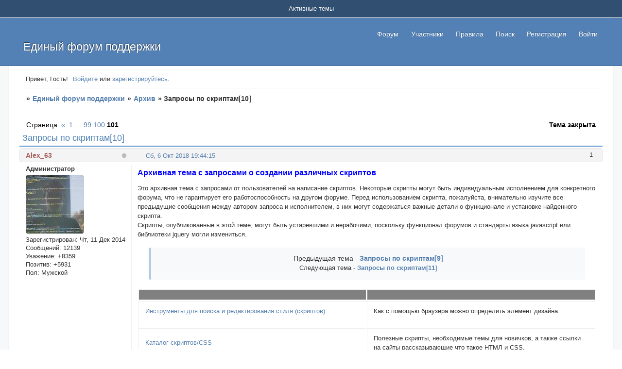

--- FILE ---
content_type: text/css
request_url: https://forumstatic.ru/files/0000/14/1c/12300.css?v=54
body_size: 3648
content:
/* Добавки к стилю, от 08.04.2017 / 19.12.2025 */

/*#html-header{
  position:relative;
}
.StyleSwitch{
  height:20px;
  width:20px;
  position:absolute;
  z-index:1000;
  right:6px;
  top:94px;
  border-radius:50%;
  cursor:pointer;
  box-shadow:0 0 10px rgba(0,0,0,.7);
  transition:.1s ease;
}
.StyleSwitch:hover{
  opacity:.8;
}
.StyleSwitch.St {
  background:#426B9A url(https://forumstatic.ru/files/0016/a6/f8/22564.png) center center no-repeat!important;
  background-size:16px!important;
}
.StyleSwitch.My {
  background:#6996CA url(https://forumstatic.ru/files/0016/a6/f8/90261.png) center center no-repeat!important;
  background-size:16px!important;
}*/
a.StyleSwitch.My,
a.StyleSwitch.St {
  color: #fff !important;
  padding: 2px 6px 2px 3px;
  border-radius: 3px;
  text-decoration: none;
  user-select: none;
  float: left;
}
a.StyleSwitch.My {
  background-color: #4b6e97;
  text-shadow: 0 0 1px rgba(0, 0, 0, 0.6);
}
a.StyleSwitch.St {
  background-color: #353d4b;
}
a.StyleSwitch:hover {
  background-image: linear-gradient(to top,#ffffff26,#ffffff3b)
}
@media screen and (max-width:940px) and (min-width:541px) {
  /*.StyleSwitch{
    margin-right:2em!important;
  }*/
  #pun-ulinks .item3 {
    display: none;
  }
  #navextra1 {
    margin-left: 1.5em !important;
  }
  #pun-navlinks {
    margin-left: -1.5em !important;
  }
}
li#navextra1{
  position:absolute!important;
  top:25px;
  left:21em;
}
#navextra1 > a{
  font-size:0!important;
  color:transparent!important;
  text-shadow:0 0 0 0!important;
  background:url(https://forumstatic.ru/files/0016/a6/f8/90428.png) center center no-repeat!important;
  padding:16px!important;
  border-radius:4px!important;
}
#navextra1:hover > a{
  color:transparent!important;
  text-shadow:0 0 0 0!important;
  background-image:url(https://forumstatic.ru/files/0016/a6/f8/90428.png)!important;
  background-color:#406895!important;
  border-radius:4px!important;
}

.poll2 tbody{
  counter-reset:section;
}
.poll2 tbody td:not([class="tac"]):nth-child(1) span:before{
  counter-increment:section;
  content:counter(section) ". ";
}
#poll-special .poll2 td h1{
  background: url("https://forumstatic.ru/files/0000/14/1c/50871.png") no-repeat scroll 0 0  / cover !important;
  border-radius:11px;
  -webkit-border-radius:11px;
  -khtml-border-radius:11px;
  -moz-border-radius:11px;
  -o-border-radius:11px;
  box-shadow:5px 5px 5px #9C9C9C;
  -moz-box-shadow:5px 5px 5px #9C9C9C;
  -webkit-box-shadow:5px 5px 5px #9C9C9C;
  filter:progid:DXImageTransform.Microsoft.Shadow(color='#9C9C9C',direction=145,strength=7);
  padding:1px;
  border:none 0 transparent!important;
  border-bottom:none 0 transparent!important;
}
tr.poll div.icon{
background: url(https://forumstatic.ru/files/0000/14/1c/10916.png) no-repeat scroll -38px -62px !important;
    opacity: 0.3;
}
tr[class*="poll isticky"]:not(.inew) div.icon {
background: url(https://forumstatic.ru/files/0000/14/1c/10916.png) no-repeat scroll -38px -31px !important;
opacity: 0.3;
}	
tr[class*="iclosed poll"]:not(.inew) div.icon {
background: url(https://forumstatic.ru/files/0000/14/1c/10916.png) no-repeat scroll -38px 0 !important;
opacity: 0.4;
}
tr.inew poll div.icon {
    opacity: 0.7;
}
#navlogout{
  margin-right:0!important
}
#respect li{
  display:table-cell;
}/*
#respect figure{
  margin:7px;
  width:30px;
}
#respect figcaption{
  font-size:.9em;
}*/
.tipsy-inner{
  min-width:40px!important;
  max-width:800px!important;
}
.scrollup{
  width:31px;
  height:30px;
  position:fixed;
  bottom:30px;
  right:35px;
  display:none;
  text-indent:-9999px;
  background:rgba(0,0,0,0.35) url(https://forumstatic.ru/files/0014/ef/99/34838.png) 7px 10px no-repeat;
  background-size:17px;
  transition:background-color 1s linear,transform 1s linear,opacity 0s linear!important;
  border-radius:50%;
  -moz-border-radius:50%;
  z-index: 99999;
}
.scrollup:hover{
  background-color:rgba(0,0,0,0.85);
  transition:background-color 1s linear,transform 1s linear,opacity 0 linear!important;
  -webkit-transform:rotate(360deg);
  transform:rotate(360deg);
}
h1.title-logo span a:hover{
  text-shadow:0 -4px 7px rgba(0,54,102,1);
}
pre.prettyprint{
  border-color:transparent!important;
}
li.L0,li.L1,li.L2,li.L3,li.L4,li.L5,li.L6,li.L7,li.L8,li.L9{
  color:#999;
  list-style-type:decimal!important;
}
li.L1,li.L3,li.L5,li.L7,li.L9{
  background:#f7f7f7!important;
}
.post-content td[style*="background-color:#36648B"]{
  box-shadow:0 0 10px #63B8FF inset;
  -moz-box-shadow:0 0 10px #63B8FF inset;
  -webkit-box-shadow:0 0 10px #63B8FF inset;
  vertical-align:bottom;
}
@media screen and (min-width: 540px) {
  #pun-index div.icon, #pun-index div.inew{
    width:32px!important;
    height:32px!important;
    margin-left:17px!important;
  }
}
tr#forum_f1 .icon {background: rgba(0, 0, 0, 0) url(https://forumstatic.ru/files/0000/14/1c/86633.png) no-repeat scroll -38px -70px !important;}
tr#forum_f2 .icon {background: rgba(0, 0, 0, 0) url(https://forumstatic.ru/files/0000/14/1c/86633.png) no-repeat scroll -73px -70px !important;}
tr#forum_f3 .icon {background: rgba(0, 0, 0, 0) url(https://forumstatic.ru/files/0000/14/1c/86633.png) no-repeat scroll -38px -0px !important;}
tr#forum_f4 .icon {background: rgba(0, 0, 0, 0) url(https://forumstatic.ru/files/0000/14/1c/86633.png) no-repeat scroll -108px -35px !important;}
tr#forum_f5 .icon {background: rgba(0, 0, 0, 0) url(https://forumstatic.ru/files/0000/14/1c/86633.png) no-repeat scroll -73px -105px !important;}
tr#forum_f6 .icon {background: rgba(0, 0, 0, 0) url(https://forumstatic.ru/files/0000/14/1c/86633.png) no-repeat scroll -38px -105px !important;}
tr#forum_f7 .icon {background: rgba(0, 0, 0, 0) url(https://forumstatic.ru/files/0000/14/1c/86633.png) no-repeat scroll -3px -70px !important;}
tr#forum_f8 .icon {background: rgba(0, 0, 0, 0) url(https://forumstatic.ru/files/0000/14/1c/86633.png) no-repeat scroll -38px -140px !important;}
tr#forum_f10 .icon {background: rgba(0, 0, 0, 0) url(https://forumstatic.ru/files/0000/14/1c/86633.png) no-repeat scroll -3px -105px !important;}
tr#forum_f12 .icon {background: rgba(0, 0, 0, 0) url(https://forumstatic.ru/files/0000/14/1c/86633.png) no-repeat scroll -73px -175px !important;}
tr#forum_f13 .icon {background: rgba(0, 0, 0, 0) url(https://forumstatic.ru/files/0000/14/1c/86633.png) no-repeat scroll -108px -70px !important;}
tr#forum_f14 .icon {background: rgba(0, 0, 0, 0) url(https://forumstatic.ru/files/0000/14/1c/86633.png) no-repeat scroll -73px -0px !important;}
tr#forum_f15 .icon {background: rgba(0, 0, 0, 0) url(https://forumstatic.ru/files/0000/14/1c/86633.png) no-repeat scroll -3px -175px !important;}
tr#forum_f16 .icon {background: rgba(0, 0, 0, 0) url(https://forumstatic.ru/files/0000/14/1c/86633.png) no-repeat scroll -3px -35px !important;}
tr#forum_f17 .icon {background: rgba(0, 0, 0, 0) url(https://forumstatic.ru/files/0000/14/1c/86633.png) no-repeat scroll -108px -140px !important;}
tr#forum_f18 .icon {background: rgba(0, 0, 0, 0) url(https://forumstatic.ru/files/0000/14/1c/86633.png) no-repeat scroll -3px -0px !important;}
tr#forum_f23 .icon {background: rgba(0, 0, 0, 0) url(https://forumstatic.ru/files/0000/14/1c/86633.png) no-repeat scroll -73px -35px !important;}
tr#forum_f24 .icon {background: rgba(0, 0, 0, 0) url(https://forumstatic.ru/files/0000/14/1c/86633.png) no-repeat scroll -3px -140px !important;}
tr#forum_f25 .icon {background: rgba(0, 0, 0, 0) url(https://forumstatic.ru/files/0000/14/1c/86633.png) no-repeat scroll -73px -140px !important;}
tr#forum_f30 .icon {background: rgba(0, 0, 0, 0) url(https://forumstatic.ru/files/0000/14/1c/86633.png) no-repeat scroll -109px -174px !important;}
tr#forum_f32 .icon {background: rgba(0, 0, 0, 0) url(https://forumstatic.ru/files/0000/14/1c/86633.png) no-repeat scroll -38px -175px !important;}
tr#forum_f33 .icon {background: rgba(0, 0, 0, 0) url(https://forumstatic.ru/files/0000/14/1c/86633.png) no-repeat scroll -38px -35px !important;}
tr#forum_f36 .icon {background: rgba(0, 0, 0, 0) url(https://forumstatic.ru/files/0000/14/1c/86633.png) no-repeat scroll -108px -105px !important;}
tr#forum_f37 .icon {background: rgba(0, 0, 0, 0) url(https://forumstatic.ru/files/0000/14/1c/86633.png) no-repeat scroll -108px -0px !important;}
/*borda*/
tr#forum_f49 .icon {background: rgba(0, 0, 0, 0) url(https://forumstatic.ru/files/0000/14/1c/61210.png) no-repeat 0 0 !important;}
tr#forum_f48 .icon {background: rgba(0, 0, 0, 0) url(https://forumstatic.ru/files/0000/14/1c/34519.png) no-repeat 0 0 !important;}
tr#forum_f46 .icon {background: rgba(0, 0, 0, 0) url(https://forumstatic.ru/files/0000/14/1c/25167.png) no-repeat 0 0 !important;}

/* закладки */
#pun #BookmCntToggle {
  color:#4E7FA9!important;
  height:26px!important;
  width:21px!important;
  background-image:none!important;
  background:#f7f7f7!important;
}

/* форма переноса сообщений */
.punbb #move_posts_form h1,
#pun .punbb .main .pun-modal h1,
#pun .punbb .main .pun-modal h2 {
  margin-bottom: 0 !important;
  background: #5F95CC !important;
  color: #fff !important;
  border-radius: 5px 5px 0 0;
}
.punbb #move_posts_form h1 .closer9 {
  margin: 3px 3px 0 0;
}
.punbb .pun-modal .closer {
  margin:0 -.3em!important;
}
.punbb .pun-modal h2>span:first-child,
.punbb .pun-modal h1>span:first-child {
  position: relative;
  top: 3px; left: 5px;
}
.punbb .pun-modal .container {
  border-radius: 0 0 5px 5px;
}
@media (max-width: 540px) {
  #pun .punbb .main .pun-modal.rating_theme .closer {
    margin-top: -.15em !important;
    }

  .punbb .pun-modal h2 span:not(.closer),
  .punbb .pun-modal h1 span:not(.closer) {
    padding: 0 !important;
    }
  }

/* оформление аватарок */
/*.punbb em.user-avatar {
  height: 42px;
  }
  
.punbb em.user-avatar img.on_ {
  margin: 5px 10px 0 -18px;
  }

.punbb em.user-avatar img.ava {
  width: 40px;
  height: 40px;
  border: none !important;
  }*/

/* пагинатор */
#paginator{
  opacity:.98;padding:.2em;
  position:absolute;
  left:6em;border:1px solid;
  table-layout:auto!important;
  width:auto!important;
  border-radius:4px;
  border-spacing: 0;
  box-shadow:0 1px 2px rgba(0,0,0,.4),0 1px 0 rgba(255,255,255,.5)inset;
  text-shadow:0 1px 0 rgba(255,255,255,.4);
  z-index:1000;margin-top:1px;
  border-top:solid 1px #eee !important;
}
#paginator:before{
  content:"";display:block;position:relative;
  height:6px;top:-5px;margin-bottom:-6px;
}
#paginator td{
  background:transparent!important;
  padding:0.1em;
  border-style:none!important;
}
#paginator a{
  border:solid 1px transparent;
  display:inline-table;
  width:2em;height:2em;
  line-height:2em;
  text-align:center;
  margin:-.2em;
}
#paginator a:hover{
  opacity:.8;
  background-color: rgba(240, 249, 255, 0.77);
  border:solid 1px;
  border-radius:50%;
}
.second {
  display: none;
  font-size: 0.8em;
}

@media screen and (max-width: 540px) {
  #paginator{left: -1em; border-collapse:collapse;}
  .first {font-size: 0.7em;}
  .second{font-size: 0.5em;}
}

@media screen and (max-width: 846px) and (orientation: portrait) {
  .first {font-size: 0.95em;}
  .second{font-size: 0.75em;}
  tr.poll div.icon {border-left: solid 3px #7F6A00 !important;}
}

/*Добавка для смайлов*/
.punbb .post-content img{
  vertical-align:middle!important;
}

/* Ссылка "Поделиться" картинкой */
.topic a.sharelink {
  display: inline-block; margin: 0 !important;
  color: transparent; z-index:1;
  height: 13px; width: 13px;
  background: url(https://s9.uploads.ru/ZQvDN.png) center center no-repeat;
  background-size: 13px;
  padding: 2px; opacity: .75;
  position: relative;
  text-indent:-9999px;
}
.topic a.sharelink:hover {  opacity: 1;}
#pun-viewtopic .post h3 strong {margin-right: .5em;}
.punbb .topic a.sharelink:before {
  content: " ";
  display: inline-block;
  width: 0; height: 0;
  position: absolute;
  text-indent: 0 !important;
  bottom: -5px; right: 4px;
  border: solid 5px;
  border-color:transparent transparent rgba(0,0,0,.7) transparent;
  border-radius:2em 0 0 0;
}
.punbb .topic a.sharelink:after {
  content: "Поделиться";
  font-size: 90% !important;
  color: #fff;
  padding: 0 8px;
  line-height: 24px;
  background: rgba(0,0,0,.7);
  border-radius: 4px;
  position: absolute;
  bottom: -29px;
  right: -5px;
}
a.sharelink:before, a.sharelink:after {visibility: hidden;opacity: 0;transition: .4s ease;cursor: text;text-indent:0}
a.sharelink:hover:before, a.sharelink:hover:after {visibility: visible !important; opacity: 1.0;}

/*Цветовыделение техподдержки*/
a.group1, a.group2, .group1 a[href*="profile.php?id="], .group2 a[href*="profile.php?id="], div[data-group-id="1"] li.pa-author>a, div[data-group-id="2"] li.pa-author>a {color: #a7605c !important;}

/*автар по умолчанию*/
#viewprofile-next.no-avatar #pa-avatar {
 background: url(https://forumstatic.ru/files/0000/14/1c/50190.png) no-repeat 0 0/contain;
 width: 150px;
 height: 150px;
}
/*цвет ссылок в подсказках*/
.tipsy a {color: #f4f4f4 !important}

.editBookmark h1 {color: #4A7EB3 !important;}